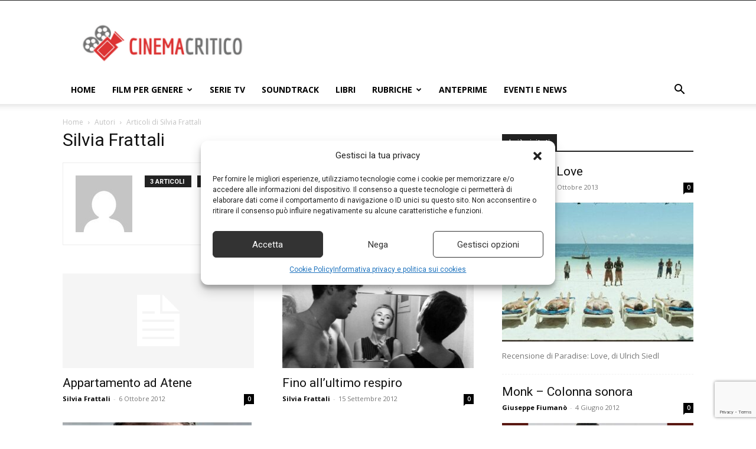

--- FILE ---
content_type: text/html; charset=utf-8
request_url: https://www.google.com/recaptcha/api2/anchor?ar=1&k=6LdsgMQZAAAAAHvNQTCTYz8zlzHEj2WkAjP_cf_Q&co=aHR0cHM6Ly93d3cuY2luZW1hY3JpdGljby5pdDo0NDM.&hl=en&v=PoyoqOPhxBO7pBk68S4YbpHZ&size=invisible&anchor-ms=20000&execute-ms=30000&cb=jb97rrptpxxd
body_size: 48927
content:
<!DOCTYPE HTML><html dir="ltr" lang="en"><head><meta http-equiv="Content-Type" content="text/html; charset=UTF-8">
<meta http-equiv="X-UA-Compatible" content="IE=edge">
<title>reCAPTCHA</title>
<style type="text/css">
/* cyrillic-ext */
@font-face {
  font-family: 'Roboto';
  font-style: normal;
  font-weight: 400;
  font-stretch: 100%;
  src: url(//fonts.gstatic.com/s/roboto/v48/KFO7CnqEu92Fr1ME7kSn66aGLdTylUAMa3GUBHMdazTgWw.woff2) format('woff2');
  unicode-range: U+0460-052F, U+1C80-1C8A, U+20B4, U+2DE0-2DFF, U+A640-A69F, U+FE2E-FE2F;
}
/* cyrillic */
@font-face {
  font-family: 'Roboto';
  font-style: normal;
  font-weight: 400;
  font-stretch: 100%;
  src: url(//fonts.gstatic.com/s/roboto/v48/KFO7CnqEu92Fr1ME7kSn66aGLdTylUAMa3iUBHMdazTgWw.woff2) format('woff2');
  unicode-range: U+0301, U+0400-045F, U+0490-0491, U+04B0-04B1, U+2116;
}
/* greek-ext */
@font-face {
  font-family: 'Roboto';
  font-style: normal;
  font-weight: 400;
  font-stretch: 100%;
  src: url(//fonts.gstatic.com/s/roboto/v48/KFO7CnqEu92Fr1ME7kSn66aGLdTylUAMa3CUBHMdazTgWw.woff2) format('woff2');
  unicode-range: U+1F00-1FFF;
}
/* greek */
@font-face {
  font-family: 'Roboto';
  font-style: normal;
  font-weight: 400;
  font-stretch: 100%;
  src: url(//fonts.gstatic.com/s/roboto/v48/KFO7CnqEu92Fr1ME7kSn66aGLdTylUAMa3-UBHMdazTgWw.woff2) format('woff2');
  unicode-range: U+0370-0377, U+037A-037F, U+0384-038A, U+038C, U+038E-03A1, U+03A3-03FF;
}
/* math */
@font-face {
  font-family: 'Roboto';
  font-style: normal;
  font-weight: 400;
  font-stretch: 100%;
  src: url(//fonts.gstatic.com/s/roboto/v48/KFO7CnqEu92Fr1ME7kSn66aGLdTylUAMawCUBHMdazTgWw.woff2) format('woff2');
  unicode-range: U+0302-0303, U+0305, U+0307-0308, U+0310, U+0312, U+0315, U+031A, U+0326-0327, U+032C, U+032F-0330, U+0332-0333, U+0338, U+033A, U+0346, U+034D, U+0391-03A1, U+03A3-03A9, U+03B1-03C9, U+03D1, U+03D5-03D6, U+03F0-03F1, U+03F4-03F5, U+2016-2017, U+2034-2038, U+203C, U+2040, U+2043, U+2047, U+2050, U+2057, U+205F, U+2070-2071, U+2074-208E, U+2090-209C, U+20D0-20DC, U+20E1, U+20E5-20EF, U+2100-2112, U+2114-2115, U+2117-2121, U+2123-214F, U+2190, U+2192, U+2194-21AE, U+21B0-21E5, U+21F1-21F2, U+21F4-2211, U+2213-2214, U+2216-22FF, U+2308-230B, U+2310, U+2319, U+231C-2321, U+2336-237A, U+237C, U+2395, U+239B-23B7, U+23D0, U+23DC-23E1, U+2474-2475, U+25AF, U+25B3, U+25B7, U+25BD, U+25C1, U+25CA, U+25CC, U+25FB, U+266D-266F, U+27C0-27FF, U+2900-2AFF, U+2B0E-2B11, U+2B30-2B4C, U+2BFE, U+3030, U+FF5B, U+FF5D, U+1D400-1D7FF, U+1EE00-1EEFF;
}
/* symbols */
@font-face {
  font-family: 'Roboto';
  font-style: normal;
  font-weight: 400;
  font-stretch: 100%;
  src: url(//fonts.gstatic.com/s/roboto/v48/KFO7CnqEu92Fr1ME7kSn66aGLdTylUAMaxKUBHMdazTgWw.woff2) format('woff2');
  unicode-range: U+0001-000C, U+000E-001F, U+007F-009F, U+20DD-20E0, U+20E2-20E4, U+2150-218F, U+2190, U+2192, U+2194-2199, U+21AF, U+21E6-21F0, U+21F3, U+2218-2219, U+2299, U+22C4-22C6, U+2300-243F, U+2440-244A, U+2460-24FF, U+25A0-27BF, U+2800-28FF, U+2921-2922, U+2981, U+29BF, U+29EB, U+2B00-2BFF, U+4DC0-4DFF, U+FFF9-FFFB, U+10140-1018E, U+10190-1019C, U+101A0, U+101D0-101FD, U+102E0-102FB, U+10E60-10E7E, U+1D2C0-1D2D3, U+1D2E0-1D37F, U+1F000-1F0FF, U+1F100-1F1AD, U+1F1E6-1F1FF, U+1F30D-1F30F, U+1F315, U+1F31C, U+1F31E, U+1F320-1F32C, U+1F336, U+1F378, U+1F37D, U+1F382, U+1F393-1F39F, U+1F3A7-1F3A8, U+1F3AC-1F3AF, U+1F3C2, U+1F3C4-1F3C6, U+1F3CA-1F3CE, U+1F3D4-1F3E0, U+1F3ED, U+1F3F1-1F3F3, U+1F3F5-1F3F7, U+1F408, U+1F415, U+1F41F, U+1F426, U+1F43F, U+1F441-1F442, U+1F444, U+1F446-1F449, U+1F44C-1F44E, U+1F453, U+1F46A, U+1F47D, U+1F4A3, U+1F4B0, U+1F4B3, U+1F4B9, U+1F4BB, U+1F4BF, U+1F4C8-1F4CB, U+1F4D6, U+1F4DA, U+1F4DF, U+1F4E3-1F4E6, U+1F4EA-1F4ED, U+1F4F7, U+1F4F9-1F4FB, U+1F4FD-1F4FE, U+1F503, U+1F507-1F50B, U+1F50D, U+1F512-1F513, U+1F53E-1F54A, U+1F54F-1F5FA, U+1F610, U+1F650-1F67F, U+1F687, U+1F68D, U+1F691, U+1F694, U+1F698, U+1F6AD, U+1F6B2, U+1F6B9-1F6BA, U+1F6BC, U+1F6C6-1F6CF, U+1F6D3-1F6D7, U+1F6E0-1F6EA, U+1F6F0-1F6F3, U+1F6F7-1F6FC, U+1F700-1F7FF, U+1F800-1F80B, U+1F810-1F847, U+1F850-1F859, U+1F860-1F887, U+1F890-1F8AD, U+1F8B0-1F8BB, U+1F8C0-1F8C1, U+1F900-1F90B, U+1F93B, U+1F946, U+1F984, U+1F996, U+1F9E9, U+1FA00-1FA6F, U+1FA70-1FA7C, U+1FA80-1FA89, U+1FA8F-1FAC6, U+1FACE-1FADC, U+1FADF-1FAE9, U+1FAF0-1FAF8, U+1FB00-1FBFF;
}
/* vietnamese */
@font-face {
  font-family: 'Roboto';
  font-style: normal;
  font-weight: 400;
  font-stretch: 100%;
  src: url(//fonts.gstatic.com/s/roboto/v48/KFO7CnqEu92Fr1ME7kSn66aGLdTylUAMa3OUBHMdazTgWw.woff2) format('woff2');
  unicode-range: U+0102-0103, U+0110-0111, U+0128-0129, U+0168-0169, U+01A0-01A1, U+01AF-01B0, U+0300-0301, U+0303-0304, U+0308-0309, U+0323, U+0329, U+1EA0-1EF9, U+20AB;
}
/* latin-ext */
@font-face {
  font-family: 'Roboto';
  font-style: normal;
  font-weight: 400;
  font-stretch: 100%;
  src: url(//fonts.gstatic.com/s/roboto/v48/KFO7CnqEu92Fr1ME7kSn66aGLdTylUAMa3KUBHMdazTgWw.woff2) format('woff2');
  unicode-range: U+0100-02BA, U+02BD-02C5, U+02C7-02CC, U+02CE-02D7, U+02DD-02FF, U+0304, U+0308, U+0329, U+1D00-1DBF, U+1E00-1E9F, U+1EF2-1EFF, U+2020, U+20A0-20AB, U+20AD-20C0, U+2113, U+2C60-2C7F, U+A720-A7FF;
}
/* latin */
@font-face {
  font-family: 'Roboto';
  font-style: normal;
  font-weight: 400;
  font-stretch: 100%;
  src: url(//fonts.gstatic.com/s/roboto/v48/KFO7CnqEu92Fr1ME7kSn66aGLdTylUAMa3yUBHMdazQ.woff2) format('woff2');
  unicode-range: U+0000-00FF, U+0131, U+0152-0153, U+02BB-02BC, U+02C6, U+02DA, U+02DC, U+0304, U+0308, U+0329, U+2000-206F, U+20AC, U+2122, U+2191, U+2193, U+2212, U+2215, U+FEFF, U+FFFD;
}
/* cyrillic-ext */
@font-face {
  font-family: 'Roboto';
  font-style: normal;
  font-weight: 500;
  font-stretch: 100%;
  src: url(//fonts.gstatic.com/s/roboto/v48/KFO7CnqEu92Fr1ME7kSn66aGLdTylUAMa3GUBHMdazTgWw.woff2) format('woff2');
  unicode-range: U+0460-052F, U+1C80-1C8A, U+20B4, U+2DE0-2DFF, U+A640-A69F, U+FE2E-FE2F;
}
/* cyrillic */
@font-face {
  font-family: 'Roboto';
  font-style: normal;
  font-weight: 500;
  font-stretch: 100%;
  src: url(//fonts.gstatic.com/s/roboto/v48/KFO7CnqEu92Fr1ME7kSn66aGLdTylUAMa3iUBHMdazTgWw.woff2) format('woff2');
  unicode-range: U+0301, U+0400-045F, U+0490-0491, U+04B0-04B1, U+2116;
}
/* greek-ext */
@font-face {
  font-family: 'Roboto';
  font-style: normal;
  font-weight: 500;
  font-stretch: 100%;
  src: url(//fonts.gstatic.com/s/roboto/v48/KFO7CnqEu92Fr1ME7kSn66aGLdTylUAMa3CUBHMdazTgWw.woff2) format('woff2');
  unicode-range: U+1F00-1FFF;
}
/* greek */
@font-face {
  font-family: 'Roboto';
  font-style: normal;
  font-weight: 500;
  font-stretch: 100%;
  src: url(//fonts.gstatic.com/s/roboto/v48/KFO7CnqEu92Fr1ME7kSn66aGLdTylUAMa3-UBHMdazTgWw.woff2) format('woff2');
  unicode-range: U+0370-0377, U+037A-037F, U+0384-038A, U+038C, U+038E-03A1, U+03A3-03FF;
}
/* math */
@font-face {
  font-family: 'Roboto';
  font-style: normal;
  font-weight: 500;
  font-stretch: 100%;
  src: url(//fonts.gstatic.com/s/roboto/v48/KFO7CnqEu92Fr1ME7kSn66aGLdTylUAMawCUBHMdazTgWw.woff2) format('woff2');
  unicode-range: U+0302-0303, U+0305, U+0307-0308, U+0310, U+0312, U+0315, U+031A, U+0326-0327, U+032C, U+032F-0330, U+0332-0333, U+0338, U+033A, U+0346, U+034D, U+0391-03A1, U+03A3-03A9, U+03B1-03C9, U+03D1, U+03D5-03D6, U+03F0-03F1, U+03F4-03F5, U+2016-2017, U+2034-2038, U+203C, U+2040, U+2043, U+2047, U+2050, U+2057, U+205F, U+2070-2071, U+2074-208E, U+2090-209C, U+20D0-20DC, U+20E1, U+20E5-20EF, U+2100-2112, U+2114-2115, U+2117-2121, U+2123-214F, U+2190, U+2192, U+2194-21AE, U+21B0-21E5, U+21F1-21F2, U+21F4-2211, U+2213-2214, U+2216-22FF, U+2308-230B, U+2310, U+2319, U+231C-2321, U+2336-237A, U+237C, U+2395, U+239B-23B7, U+23D0, U+23DC-23E1, U+2474-2475, U+25AF, U+25B3, U+25B7, U+25BD, U+25C1, U+25CA, U+25CC, U+25FB, U+266D-266F, U+27C0-27FF, U+2900-2AFF, U+2B0E-2B11, U+2B30-2B4C, U+2BFE, U+3030, U+FF5B, U+FF5D, U+1D400-1D7FF, U+1EE00-1EEFF;
}
/* symbols */
@font-face {
  font-family: 'Roboto';
  font-style: normal;
  font-weight: 500;
  font-stretch: 100%;
  src: url(//fonts.gstatic.com/s/roboto/v48/KFO7CnqEu92Fr1ME7kSn66aGLdTylUAMaxKUBHMdazTgWw.woff2) format('woff2');
  unicode-range: U+0001-000C, U+000E-001F, U+007F-009F, U+20DD-20E0, U+20E2-20E4, U+2150-218F, U+2190, U+2192, U+2194-2199, U+21AF, U+21E6-21F0, U+21F3, U+2218-2219, U+2299, U+22C4-22C6, U+2300-243F, U+2440-244A, U+2460-24FF, U+25A0-27BF, U+2800-28FF, U+2921-2922, U+2981, U+29BF, U+29EB, U+2B00-2BFF, U+4DC0-4DFF, U+FFF9-FFFB, U+10140-1018E, U+10190-1019C, U+101A0, U+101D0-101FD, U+102E0-102FB, U+10E60-10E7E, U+1D2C0-1D2D3, U+1D2E0-1D37F, U+1F000-1F0FF, U+1F100-1F1AD, U+1F1E6-1F1FF, U+1F30D-1F30F, U+1F315, U+1F31C, U+1F31E, U+1F320-1F32C, U+1F336, U+1F378, U+1F37D, U+1F382, U+1F393-1F39F, U+1F3A7-1F3A8, U+1F3AC-1F3AF, U+1F3C2, U+1F3C4-1F3C6, U+1F3CA-1F3CE, U+1F3D4-1F3E0, U+1F3ED, U+1F3F1-1F3F3, U+1F3F5-1F3F7, U+1F408, U+1F415, U+1F41F, U+1F426, U+1F43F, U+1F441-1F442, U+1F444, U+1F446-1F449, U+1F44C-1F44E, U+1F453, U+1F46A, U+1F47D, U+1F4A3, U+1F4B0, U+1F4B3, U+1F4B9, U+1F4BB, U+1F4BF, U+1F4C8-1F4CB, U+1F4D6, U+1F4DA, U+1F4DF, U+1F4E3-1F4E6, U+1F4EA-1F4ED, U+1F4F7, U+1F4F9-1F4FB, U+1F4FD-1F4FE, U+1F503, U+1F507-1F50B, U+1F50D, U+1F512-1F513, U+1F53E-1F54A, U+1F54F-1F5FA, U+1F610, U+1F650-1F67F, U+1F687, U+1F68D, U+1F691, U+1F694, U+1F698, U+1F6AD, U+1F6B2, U+1F6B9-1F6BA, U+1F6BC, U+1F6C6-1F6CF, U+1F6D3-1F6D7, U+1F6E0-1F6EA, U+1F6F0-1F6F3, U+1F6F7-1F6FC, U+1F700-1F7FF, U+1F800-1F80B, U+1F810-1F847, U+1F850-1F859, U+1F860-1F887, U+1F890-1F8AD, U+1F8B0-1F8BB, U+1F8C0-1F8C1, U+1F900-1F90B, U+1F93B, U+1F946, U+1F984, U+1F996, U+1F9E9, U+1FA00-1FA6F, U+1FA70-1FA7C, U+1FA80-1FA89, U+1FA8F-1FAC6, U+1FACE-1FADC, U+1FADF-1FAE9, U+1FAF0-1FAF8, U+1FB00-1FBFF;
}
/* vietnamese */
@font-face {
  font-family: 'Roboto';
  font-style: normal;
  font-weight: 500;
  font-stretch: 100%;
  src: url(//fonts.gstatic.com/s/roboto/v48/KFO7CnqEu92Fr1ME7kSn66aGLdTylUAMa3OUBHMdazTgWw.woff2) format('woff2');
  unicode-range: U+0102-0103, U+0110-0111, U+0128-0129, U+0168-0169, U+01A0-01A1, U+01AF-01B0, U+0300-0301, U+0303-0304, U+0308-0309, U+0323, U+0329, U+1EA0-1EF9, U+20AB;
}
/* latin-ext */
@font-face {
  font-family: 'Roboto';
  font-style: normal;
  font-weight: 500;
  font-stretch: 100%;
  src: url(//fonts.gstatic.com/s/roboto/v48/KFO7CnqEu92Fr1ME7kSn66aGLdTylUAMa3KUBHMdazTgWw.woff2) format('woff2');
  unicode-range: U+0100-02BA, U+02BD-02C5, U+02C7-02CC, U+02CE-02D7, U+02DD-02FF, U+0304, U+0308, U+0329, U+1D00-1DBF, U+1E00-1E9F, U+1EF2-1EFF, U+2020, U+20A0-20AB, U+20AD-20C0, U+2113, U+2C60-2C7F, U+A720-A7FF;
}
/* latin */
@font-face {
  font-family: 'Roboto';
  font-style: normal;
  font-weight: 500;
  font-stretch: 100%;
  src: url(//fonts.gstatic.com/s/roboto/v48/KFO7CnqEu92Fr1ME7kSn66aGLdTylUAMa3yUBHMdazQ.woff2) format('woff2');
  unicode-range: U+0000-00FF, U+0131, U+0152-0153, U+02BB-02BC, U+02C6, U+02DA, U+02DC, U+0304, U+0308, U+0329, U+2000-206F, U+20AC, U+2122, U+2191, U+2193, U+2212, U+2215, U+FEFF, U+FFFD;
}
/* cyrillic-ext */
@font-face {
  font-family: 'Roboto';
  font-style: normal;
  font-weight: 900;
  font-stretch: 100%;
  src: url(//fonts.gstatic.com/s/roboto/v48/KFO7CnqEu92Fr1ME7kSn66aGLdTylUAMa3GUBHMdazTgWw.woff2) format('woff2');
  unicode-range: U+0460-052F, U+1C80-1C8A, U+20B4, U+2DE0-2DFF, U+A640-A69F, U+FE2E-FE2F;
}
/* cyrillic */
@font-face {
  font-family: 'Roboto';
  font-style: normal;
  font-weight: 900;
  font-stretch: 100%;
  src: url(//fonts.gstatic.com/s/roboto/v48/KFO7CnqEu92Fr1ME7kSn66aGLdTylUAMa3iUBHMdazTgWw.woff2) format('woff2');
  unicode-range: U+0301, U+0400-045F, U+0490-0491, U+04B0-04B1, U+2116;
}
/* greek-ext */
@font-face {
  font-family: 'Roboto';
  font-style: normal;
  font-weight: 900;
  font-stretch: 100%;
  src: url(//fonts.gstatic.com/s/roboto/v48/KFO7CnqEu92Fr1ME7kSn66aGLdTylUAMa3CUBHMdazTgWw.woff2) format('woff2');
  unicode-range: U+1F00-1FFF;
}
/* greek */
@font-face {
  font-family: 'Roboto';
  font-style: normal;
  font-weight: 900;
  font-stretch: 100%;
  src: url(//fonts.gstatic.com/s/roboto/v48/KFO7CnqEu92Fr1ME7kSn66aGLdTylUAMa3-UBHMdazTgWw.woff2) format('woff2');
  unicode-range: U+0370-0377, U+037A-037F, U+0384-038A, U+038C, U+038E-03A1, U+03A3-03FF;
}
/* math */
@font-face {
  font-family: 'Roboto';
  font-style: normal;
  font-weight: 900;
  font-stretch: 100%;
  src: url(//fonts.gstatic.com/s/roboto/v48/KFO7CnqEu92Fr1ME7kSn66aGLdTylUAMawCUBHMdazTgWw.woff2) format('woff2');
  unicode-range: U+0302-0303, U+0305, U+0307-0308, U+0310, U+0312, U+0315, U+031A, U+0326-0327, U+032C, U+032F-0330, U+0332-0333, U+0338, U+033A, U+0346, U+034D, U+0391-03A1, U+03A3-03A9, U+03B1-03C9, U+03D1, U+03D5-03D6, U+03F0-03F1, U+03F4-03F5, U+2016-2017, U+2034-2038, U+203C, U+2040, U+2043, U+2047, U+2050, U+2057, U+205F, U+2070-2071, U+2074-208E, U+2090-209C, U+20D0-20DC, U+20E1, U+20E5-20EF, U+2100-2112, U+2114-2115, U+2117-2121, U+2123-214F, U+2190, U+2192, U+2194-21AE, U+21B0-21E5, U+21F1-21F2, U+21F4-2211, U+2213-2214, U+2216-22FF, U+2308-230B, U+2310, U+2319, U+231C-2321, U+2336-237A, U+237C, U+2395, U+239B-23B7, U+23D0, U+23DC-23E1, U+2474-2475, U+25AF, U+25B3, U+25B7, U+25BD, U+25C1, U+25CA, U+25CC, U+25FB, U+266D-266F, U+27C0-27FF, U+2900-2AFF, U+2B0E-2B11, U+2B30-2B4C, U+2BFE, U+3030, U+FF5B, U+FF5D, U+1D400-1D7FF, U+1EE00-1EEFF;
}
/* symbols */
@font-face {
  font-family: 'Roboto';
  font-style: normal;
  font-weight: 900;
  font-stretch: 100%;
  src: url(//fonts.gstatic.com/s/roboto/v48/KFO7CnqEu92Fr1ME7kSn66aGLdTylUAMaxKUBHMdazTgWw.woff2) format('woff2');
  unicode-range: U+0001-000C, U+000E-001F, U+007F-009F, U+20DD-20E0, U+20E2-20E4, U+2150-218F, U+2190, U+2192, U+2194-2199, U+21AF, U+21E6-21F0, U+21F3, U+2218-2219, U+2299, U+22C4-22C6, U+2300-243F, U+2440-244A, U+2460-24FF, U+25A0-27BF, U+2800-28FF, U+2921-2922, U+2981, U+29BF, U+29EB, U+2B00-2BFF, U+4DC0-4DFF, U+FFF9-FFFB, U+10140-1018E, U+10190-1019C, U+101A0, U+101D0-101FD, U+102E0-102FB, U+10E60-10E7E, U+1D2C0-1D2D3, U+1D2E0-1D37F, U+1F000-1F0FF, U+1F100-1F1AD, U+1F1E6-1F1FF, U+1F30D-1F30F, U+1F315, U+1F31C, U+1F31E, U+1F320-1F32C, U+1F336, U+1F378, U+1F37D, U+1F382, U+1F393-1F39F, U+1F3A7-1F3A8, U+1F3AC-1F3AF, U+1F3C2, U+1F3C4-1F3C6, U+1F3CA-1F3CE, U+1F3D4-1F3E0, U+1F3ED, U+1F3F1-1F3F3, U+1F3F5-1F3F7, U+1F408, U+1F415, U+1F41F, U+1F426, U+1F43F, U+1F441-1F442, U+1F444, U+1F446-1F449, U+1F44C-1F44E, U+1F453, U+1F46A, U+1F47D, U+1F4A3, U+1F4B0, U+1F4B3, U+1F4B9, U+1F4BB, U+1F4BF, U+1F4C8-1F4CB, U+1F4D6, U+1F4DA, U+1F4DF, U+1F4E3-1F4E6, U+1F4EA-1F4ED, U+1F4F7, U+1F4F9-1F4FB, U+1F4FD-1F4FE, U+1F503, U+1F507-1F50B, U+1F50D, U+1F512-1F513, U+1F53E-1F54A, U+1F54F-1F5FA, U+1F610, U+1F650-1F67F, U+1F687, U+1F68D, U+1F691, U+1F694, U+1F698, U+1F6AD, U+1F6B2, U+1F6B9-1F6BA, U+1F6BC, U+1F6C6-1F6CF, U+1F6D3-1F6D7, U+1F6E0-1F6EA, U+1F6F0-1F6F3, U+1F6F7-1F6FC, U+1F700-1F7FF, U+1F800-1F80B, U+1F810-1F847, U+1F850-1F859, U+1F860-1F887, U+1F890-1F8AD, U+1F8B0-1F8BB, U+1F8C0-1F8C1, U+1F900-1F90B, U+1F93B, U+1F946, U+1F984, U+1F996, U+1F9E9, U+1FA00-1FA6F, U+1FA70-1FA7C, U+1FA80-1FA89, U+1FA8F-1FAC6, U+1FACE-1FADC, U+1FADF-1FAE9, U+1FAF0-1FAF8, U+1FB00-1FBFF;
}
/* vietnamese */
@font-face {
  font-family: 'Roboto';
  font-style: normal;
  font-weight: 900;
  font-stretch: 100%;
  src: url(//fonts.gstatic.com/s/roboto/v48/KFO7CnqEu92Fr1ME7kSn66aGLdTylUAMa3OUBHMdazTgWw.woff2) format('woff2');
  unicode-range: U+0102-0103, U+0110-0111, U+0128-0129, U+0168-0169, U+01A0-01A1, U+01AF-01B0, U+0300-0301, U+0303-0304, U+0308-0309, U+0323, U+0329, U+1EA0-1EF9, U+20AB;
}
/* latin-ext */
@font-face {
  font-family: 'Roboto';
  font-style: normal;
  font-weight: 900;
  font-stretch: 100%;
  src: url(//fonts.gstatic.com/s/roboto/v48/KFO7CnqEu92Fr1ME7kSn66aGLdTylUAMa3KUBHMdazTgWw.woff2) format('woff2');
  unicode-range: U+0100-02BA, U+02BD-02C5, U+02C7-02CC, U+02CE-02D7, U+02DD-02FF, U+0304, U+0308, U+0329, U+1D00-1DBF, U+1E00-1E9F, U+1EF2-1EFF, U+2020, U+20A0-20AB, U+20AD-20C0, U+2113, U+2C60-2C7F, U+A720-A7FF;
}
/* latin */
@font-face {
  font-family: 'Roboto';
  font-style: normal;
  font-weight: 900;
  font-stretch: 100%;
  src: url(//fonts.gstatic.com/s/roboto/v48/KFO7CnqEu92Fr1ME7kSn66aGLdTylUAMa3yUBHMdazQ.woff2) format('woff2');
  unicode-range: U+0000-00FF, U+0131, U+0152-0153, U+02BB-02BC, U+02C6, U+02DA, U+02DC, U+0304, U+0308, U+0329, U+2000-206F, U+20AC, U+2122, U+2191, U+2193, U+2212, U+2215, U+FEFF, U+FFFD;
}

</style>
<link rel="stylesheet" type="text/css" href="https://www.gstatic.com/recaptcha/releases/PoyoqOPhxBO7pBk68S4YbpHZ/styles__ltr.css">
<script nonce="jDQxlgJ4gJGwGVRa_dpnwg" type="text/javascript">window['__recaptcha_api'] = 'https://www.google.com/recaptcha/api2/';</script>
<script type="text/javascript" src="https://www.gstatic.com/recaptcha/releases/PoyoqOPhxBO7pBk68S4YbpHZ/recaptcha__en.js" nonce="jDQxlgJ4gJGwGVRa_dpnwg">
      
    </script></head>
<body><div id="rc-anchor-alert" class="rc-anchor-alert"></div>
<input type="hidden" id="recaptcha-token" value="[base64]">
<script type="text/javascript" nonce="jDQxlgJ4gJGwGVRa_dpnwg">
      recaptcha.anchor.Main.init("[\x22ainput\x22,[\x22bgdata\x22,\x22\x22,\[base64]/[base64]/[base64]/bmV3IHJbeF0oY1swXSk6RT09Mj9uZXcgclt4XShjWzBdLGNbMV0pOkU9PTM/bmV3IHJbeF0oY1swXSxjWzFdLGNbMl0pOkU9PTQ/[base64]/[base64]/[base64]/[base64]/[base64]/[base64]/[base64]/[base64]\x22,\[base64]\x22,\x22bkpRw7bDrsKkb0EnW8OZwqYRw4oFw4QwOC5FYDMQAcK0esOXwrrDr8K5wo/Cu1vDgcOHFcKtO8KhEcKTw4zDmcKcw4TCvy7CmR41JV9RVE/DlMO5QcOjIsKFNMKgwoMeIHxSdHnCmw/Cl35MwozDoER+dMKCwq/Dl8KiwqB/w4VnwqLDv8KLwrTCosONL8Kdw6nDgMOKwr48UijCnsKgw5nCv8OSDkzDqcOTwr/DnsKQLSjDowIswpJrIsKswrPDjzxLw50zRsOsSmo6TEZmwpTDlH8HE8OHW8KNOGAEeXpFPsOsw7DCjMKcccKWKSFRH3HChwgIfBTCvcKDwoHCnmzDqHHDi8OEwqTCpQLDlQLCrsOuL8KqMMKNwqzCt8OqAMK6esOQw6DCjTPCj2TCj0c4w6/CucOwIS9xwrLDgBVZw782w418wrl8BUsvwqc1w6l3XS9yaUfDs0DDm8OCTRN1wqsNeBfCsk8CRMKrJMOSw6rCqCTClMKswqLCpMOHYsOofjvCgidaw6PDnEHDtsOgw58ZwrTDu8KjMifDiwo6wrbDlT5ocznDssOqwrYCw53DlBF6PMKXw65SwqvDmMKEw4/Dq3Evw6PCs8Kwwp91wqRSJcOOw6/Cp8KYFsONGsKKwprCvcK2w4tzw4TCncKhw6tsdcKUZ8OhJcOnw47Cn07CrsOrNCzDmFHCqlwbwoLCjMKkAsO5wpUzwrkOIlYuwoAFBcKUw7QNNUs5woEgwofDnVjCn8KsBHwSw6nCuSpmK8Ouwr/DusOiwrrCpHDDpsKfXDh4wqfDjWBELMOqwopPwovCo8O8w5tYw5dhwqHCv1RDUx/[base64]/EcOiw57Cgw/[base64]/[base64]/w7PCvF0cTGh0AU/DvW3CjgMCX2gUw7PDp3PCjBp5V1oSWHIkMMKiw5YSYxbCocKUw6s2wrY+bMO3VsKGPCRlOsK9wrpSwpt6w4/Co8OqGcOFN3jDr8OoHcKJwonCm2t8w7DDiWDCn2bCl8Oew63DtcOTwq05w7MbKg4Bwpc6egZvwo/[base64]/[base64]/ClMK2wrgfSsOfwqJmCWLDph0uecKbw5gbw5/[base64]/dcKRwpXDmhbCjsOzMsODSUvCo0pdKcOLwpsHw4PDmsOICU1YNlIcw6djwrAVTMKRw6s9w5bDr2dGwq/CqH1cwozCuDdSYsOZw5jDuMOwwr3Dsi97PWbCv8OFXipfXMK5AyrDiCnCkMOjKVjChw5CPF7DgGfCjcOXwpjCgMOmEEjDjXotw5bCpgcYwonDo8K8w7NRwrPDmw5YXxLCsMO4w7UoMMOqwoTDu37DmsOyXUvCr2pJwoXCgcK/w6ENw4gfLcK9B2F1C8Kgw7gJO8OgF8Ofw7vDscK0w4LDkhcVPsKpdMOmAxrComBtwqsiwqA+asONwpbCqQLCkUJ6EcKnTsKvwoBLGXVELHoxCMK+w5zCqwnDscKGwqvCrhYADzM5YBZdwqIdwpzDgHdowqrDpBbCsxXCucO2BMOdNsOTw713ax/CmsKfD33Cg8OtwrfDqk3Dt1sPw7PCu3YIw4XDqjDChcKVw7x8w43CkcO7w5dpwoESwocIw7YrB8OtE8O+FF/Do8KkHUENWcKJw4kvw4XDp07CnDVGw6nCgMO3wphtE8K/LnrDsMKtFsOSRh7CqVvDuMKmUiFqWDfDkcOBXGrCnMOcwqzDoQ3CpUbDjcKdwrVlJR4QFsOpWn5zw4cuw5BXdMKrwqJbdkHCgMOuw7/[base64]/DgndkR3xiVFfClgnDvXTDosOCfiY5acKbwo/DnFHDijnDnMKVwrzCn8KfwohXw71dLVfCp37CjzzDjwjDoiHCo8O7O8KaecOKw4fDsFk2EWbCncO6w6NVw4d1IgrCvR9iCFN1wpx6Pw4Yw40sw4TCk8ORw41AP8KQwqFQUGdNVQnDqsKgMMOef8OGcDp1wohyM8OXZkdEwoA8wpYbw7bDg8OjwoJoQA/Du8Kow6jDnB94P1FDY8KlMnjDmsOdwrh1RMKkQ0YJLMOzasOqwqN7X2podsKLc1jDilnCo8Obw6zDisOiRMOsw4U9wr3Di8OIRzHCi8O1KMKjYGVUR8O+VVzClztDw6/DpwLCiXTCiBrChwvDkhhNwrjDrhnCicOhZCJMMcOKwoMYw7M/wpvCkwArw6s5cMO7VSrDqsKTNsO9X3DCqD/[base64]/CrUtwcsO+LlA3wq5mw7ARwoNZw65ONsONLsO8CcOAb8OSbcOGw6PDpxDDomzDkMOawrfDo8KNLFTDmkBfwpzCnsOuw6rCusKNPWY0wr5Gw6nDg2t9XMOjw6TChjktwr5qw4sfTcOxwoXDolAWV3tOM8KFOMO5wqo/QMObW3fDhMOUOcOIGsOHwpwkd8OMeMKAw69PcDzCrRHDnh1Dw4RiXXfDpsK5YcK8wr05TcOBccK5L2jCi8OkYsKyw5fCnsKIE1hRwptTwq7DjWhGwpzDghsXwrPCj8K7JV13IHkgTsOoVkvCsARrcj52XRDCjC7CucOLQWE7w6IzAMOrP8KTAsOZw5Nrw6LDhkd/[base64]/dzLClMOUS8KIwp/Cu8KmYlLDlsO8M07ChsO8wrPCoMKzw7URd8Kow7UtOF3DmjLCkUzDucONRsKBfMOld1cEwqPCkgcuwr3CpAAOQ8OWw5EaPFQSwqHDg8OiCMKUKBY3dHnDpMKKw45Gw5jCmjXDkUjCiFjCpX5Rw7/Dt8Kqw6pxKcKow4nDmsOGw5luAMKDwovCscKSdsOgXcO+w6N/[base64]/PsOyVcKDFMO9w78lFMKAwrg0a8KcYcKcV2AOw7XCscK7VsOzfT8/ZMKzYcKuwonDoCEMWVV3w5N0w5TDksKaw5oPNMOoIsOIw7IPw5bCusOowrlfdMOOecOAAkHCpcKJw6oiw5xWGEp/aMKcwqAaw552wpE3M8OywpEwwokYAcORH8K0w7g8wrbDtW3Cr8K2wo7DmcOkI0kdUcOeNAfCq8K1w70zwoPCpMKwNMKRwq3DqcOFwoUeGcK8w7YSbwXDuw88fcK7w7XDg8Oqw7A2Xk/DlCXDisOFVFHDjRUqRMKLB0bDgMOADcOqH8Oow7VeFMObw6TCi8O3wrLDhy5kDgfDqAQKw4Nyw5sbHMOgwrzCtMKzw5wVw6LCgAwlw6rCgsKJwrTDmSopwrFdw511JsK/w5XCmQvClHvCp8O5XcKIw6DDvcKvBsOTwobCrcOew4IQw5FTZGfDkcKfNA0twqvCmcOMw5rCtsO3wpwKwrbDucOTw6dVw7rCuMOpwr/CrsOsa0gORzbDg8KzHcKQSSXDlgVxFEfCsUFOw5LCtSPCocOowpphwog/fUpHWcKgwpQBJltywozCgzcDw77Ch8OMMBlXwr19w7nDqcORXMOAw53DmiUpw6nDmsOlKlPCi8KQw4bCgzEND1Jzw7hZD8KLcxvCpHvDtcKoAMOZG8OIwr7ClhbDrMOlN8KQwrXDhsOFfcKew5F9w63DuQtYQcKewqtIOCPCknjCi8KowrDDucK/w5BmwqHCuX1LOcOiw5BmwqJvw5JUw63CvcK3G8KQwr3Di8K5T3gYfQrDsWhyDcKAwokqcC85IkDCrnPCr8KMw5oObMKCwrA8acOkw5TDr8KPRsOuwpw1wpp8wpjCs1fDmyvCicKpLsK8dsK7w5fDhGRQTXA8woXDnMKAXMOKwqQjM8OmcB3CmcK9w4HChx/CusKzw6jCn8OLNMO0cSJ2R8K/RigHwqoPw4TDrSoOwr0Tw6tAYn7DkMOzw5tOTcOSwovDoRkIQcOPw6DDnSTDkSM0w6UYwpETF8KWU30QwobDq8OQMSZTw6k/w7XDryhZw7LCvwxGXCTCnQs1XsKZw5rDgEFHBMOyK1E4PsO3M0Eiw4fCicKlDGPCmMKEw5TDt1NUwrDDgcKww7QZw7DCpMKAJ8OCTSsvwpDDqCnDimNpwrTDihI/wqTCpsOCKmcEEcK3Pi9mX07DiMKZJ8KKwr3DiMORZHMew5x6JsKDC8ONMsKRWsK9LcOGworDjsOyNCHCkhsow63CjcKAU8Oaw5s2w4jCv8OJHmAyEcKTw5vCtsO/djY1FMORwrV8wpjDnXzCncOqwoF2ecKmZsO2TcKNwp7CvMKqZEhQw5duw4sAwoHCiHnCn8KLG8Oew6XDihQWwqxhw59uwpJfwo/Do1zDvXLCrHtXwr/CmsOIwonCikvCqcO4w5nDrFLCkgXDpyTDiMO1QkjDmD/[base64]/ClSZ/[base64]/[base64]/[base64]/[base64]/H8KiIsOuUMO1JMOlZk/DlsKAJcOWw7HDnMKiJsKHw6NONS7CmEvCi3vCocOMw4MNHH/Ctx/CuXNuwrxaw61dw4dTQE9Sw7MdJcOJw4tzw7RvW3HCisOawrXDo8OWwr86QwnDljQUR8OoXsO/w70TwrLDv8OwHcOkw6LCsFbDvAnCom7CpwzCqsOREXHDn0lvGELDhcK2wo7DlcKowpLCncOcwp/[base64]/[base64]/[base64]/CuTjCjQ9fVn/[base64]/P2bCqsKpbcKQbj3DoxwDwo/Dkx3CswJiw4rDlsKoLsKwWSXCn8Oyw5ZBEsOkwrLDkD4Sw7RFF8OIZMOTw5LDo8OcOMKowphzIMOlGMKaNlYsw5XCvzXDiCvDkCrCq3rCuAxIUkkad2N0wqrDosO/wq9XRMK9McKTw4jCglDDu8KDwrMzIsK+Z1duw4clw54FNcOzPHc9w640DsKYYcOCeArCql94d8OPI1fDmTBiBcOIdsOlwrxnOMOcfsOXQMOGw4EzfUo+Rj/CpmTCty/[base64]/FcOnYsKnw7fDijbDiTrCnmZtTiLDhcOTw6rDlmvDrsKKwpVMw5DDihEEw5HCpys3UsKzYV7CpkTDtwXDtDzCmcKGw6ohX8KJQcO+D8KJGcOcwqPCrsKRw41Iw7B3w4B6dlLDnmDDusK/ZMO7w6klwqfDvnbDrsKeGVI2NMKVLsKyJWTCi8OALCMeOsOhwphbK0/Chn0RwoMWU8KYO2gLw7fDlnfDpsKkwpgsM8O1wqjCtF1Sw4N0csOYB1jCsGfDgnkldAPCksO4w5nDjRgsR2E2GcKCwrgnwpsfw6LDjkkeIB3CohXDtsK2bzPDscOxwpoaw5IDwqoRwodmTsOBN3V3SMK/[base64]/wpxPwpUKA8K1O8KGSThdwpDCosOlw5TCsQvDlBEuwpzCi0cRHMOhKlEdw6oHwqF3Ei/Dp2l5w6tdwqHDlsKywpbCg0d3GsKow63CgMK/F8OsFcOfw60KwprCk8OSX8OnSMODT8K0XxDCtT9Kw5nDoMKCw6DDn37CocKjw75yBFnCv3hyw69lRUbChyXDocKiVFhSbMKJMsOawqzDpU53w4/CnCvCowHDt8OawqsAWnXCkMKUQz5ywoI5wo8sw53ClMKZci49wqDDpMKYw6AdU17CgMOqw5rCvRlFw7PDo8KIJiJDc8OIPMOPw6XCiGzDrcOSwobDt8OrGMO3TcKeP8OQw5nChWDDiElQwrLCgkVAIxx8wpAKbWEJw7bCim7DlcK/[base64]/DlMKKwrNmacKEwrDDmsO3PX8/[base64]/DsxTCh3fClMONwptZwrpJw4oKwoldw4DDnTlpU8KUQsKyw6nCoDssw707wqh4ccOJw67DjQHClcKQR8OlbcKywrPDqnvDllJMwr7CksO1w4khwroxw5XChsO+MyXDghAOQkrCh2jCmwLCs25qCirDq8KYNlZmwpPCgEPDqsOiW8KOFWVXUsOCScK2wo/CoVfCqcKDF8Otw5PCm8KXw7VsJF/DvsKtw64MwprCg8O7OcK9X8Ksw4nDi8OewpsaXsOOWMOGW8Oqwp1BwoMnHxtjWy3DlMKlDWzCvcO6wo07w4fDvMOecT/DqGt7wpbCqCAAb1UBNsO4YsOfEzVJw47Dq3oTw43Cjjd9C8KTdS7DicOkwpU+w5p+wr8Qw4DCmsKvwpjDoxXCvk1ew79vbMOCanbCucOBH8O3ASbDsgM6w5XCnWLCi8Obw4/[base64]/Djh9lw5dNw7A9wrbCrnLDusOcLz/DjsO0wq9DFsKQwqnDvWDCo8KTwrxXw4FyQ8K8DcKEO8KxR8KJBMOXXGPCmHHCicOQw4/DphDCqxYbw7gJaEXDk8Kzwq3DucO6bBbDoj3DjcO1w77Dk1Y0Q8KcwpsKwoLCmx/DgMKzwossw7UvLG/DjgMCdi3DnMOwScO8P8Ktwr3DsTgFVcO3wpoDwr/Cvn4VV8OXwokiwqrDs8Kywqxcwq1cFxRNw5luI1HCucKlwo5Ow5rCvxsOwowxdRNyB17Cm0BAwpbDq8KIb8KhOsKifAHCv8Knw4fDqcK+w6hgwpxcewTChD/DgTkkwpHDs083KS7DlXh5FTsQw5HDtcKbwqtzw4zCpcOrD8OCOsKdJsKSM0VIwpzDgDXChRrDpQfCrmPCoMK8OcKSAnAzXm5MNMKGw7BBw4g4UsKmwqrDvl0jAjMpw77ClQYjURnChgN/[base64]/AMOIBkdTMcKRasKzPE5Pw6PDocK1wrZ3IHPCpDjCuGvDlmRDVDXCvT7CgsKcP8OBwqERYRoxw7QYFibDlyFXLy02ez1jWFhIwpt1wpVzw4QmL8KAJsOWdEvCmgZ7CQrCjMKrwo3DscOAw65ySMKpRh/CrWrDswp9wqhXU8OYVS8ow5wBwpnDqsOQwq14V38ew7M3En7DssK8ezU8enFpVFRNRTRRwpFYwo/CiiJjw4AAw68kwrEnw7A6wp4fwq1wwoDDtU7CokRDw7TClWtzISYadFo1wrpJEUFQCHXCs8KKw7rDtWLCk2nDpG7DlCUyDiJ5IMKUw4DCsRNBYMO3w6ZbwqfCv8Osw7hcw6NMMMO6fMKeBgHCrsKew6pWKMKFw59hw4HCrSnDqcOUKhbCtFJyYw/CucK+bMKswpsOw7/DjsO7w6HCp8KuAcOhwqBTw4jClhzCh8Oqwo/DuMK0wqxdwqJ+QVFiwq4NCsOpC8Ozwo8qw5fCmcO2w6g5DRfCh8OQwo/CiC7Dt8OjM8OKw6/CicOSw4vDh8Klw57DsTVfA2ImRcOTYjHCoATCiFsycHUTcsOCw7HDvsK5VcKww5ctI8K2HMKFwpwGwo8TSMKcw5xKwqbCgVogfVgZwqPCnSnDvcKMGSvCu8Kywp0dwo/CpSPDjQQzw6ImCsK9wpYKwr8Yf0XCvsKuw48pwpTCoiPDlCl0PmfCtcO/bSVxwqUswrIpSmXDiALDr8KUw6Asw5XDrWkVw5ACwrNuOWHCmMKswo4kwoM+w45+w4xIw55CwqwAcCNkwoTCgSHDpMKFwoTDhkUgEcKGw7jDg8KmG1IRVxzCo8KEQgfDtcOqPcO4wq3DugRoNMOmw6QFWsK7woVXX8OQVcKXXzB7wq/[base64]/[base64]/wobDn8KOwq3Cq8K0w6HDlVbCmsK8JWvCu8OWDcKHwoxhP8OQb8K2w60nw6s5AUTDlSzDpG4gKcKjC3vCmjTDnncYUyBxwqchw5NXwpE/w77Dv2bCksK5wrkLRsKTfmDCtktUwoPDpMOBA1YOasKhH8OkHDPDssKtFHF3w7U8ZcKxNMKvZ01lKMO5w5DDj3VrwqkNwqTCiz3CnSPCjBgmdG/DocOuw6XCrsKYRhjCjcKrUDIqO1ouw4/[base64]/DqRDCscOHwpkbw5fCk8OyCVbDkS3DrkHDjMOtwpPDjB/DrXEqw60jZsOQcMO4wqLDmTHDpBLDjRfDjR1bH0ARwpkmwoHClSsbbMOLA8O/w6VDZzUmwrwxeGXDiQHDs8OZw4LDrcKwwq4ywqNfw7hzVMOpwoYnwqzDssKowoQzw7TCocKqQ8O5ccO4BsOBHAwPwrAzw7p/PMO/woQWXwXDmcKaMMKLRBvChMOgw4zDgyDCvcOpw6cTwo1kwpcow4DCpCQ6IcKhL2F7J8O6w5YpPRAYw4DDmU7CqxN3w5DDolDDi3LCsGhhw5wgw7/DjnsFdTzDqjXDgsKvwq5JwqByHcOpwpfDkXHCu8OAwqF0w5fDkcOVw5jCryPCtMKJw5kZR8OAMzXCocOnw7F/SklFw4YJY8OewpnCqlrDi8OJw4HCshHCo8OSXXnDg0zCtBXCmxUxPsK2QcKXXcKQX8Kdw583fMKyXxJow5sKYMKlwoHDtEpeQGQifGM+w5vDnMKow7wwcMO6MA02aTdWR8KZO31dLgJjCitSwo0rbsO5w7EewpbCu8OMwoB/azoWP8KNw4Mmwp3DisOve8OQaMOXw7PClMK/D1YiwpnCmcKqB8K5Z8OgwpHCn8Odw6MwRSgOUsKoBh1SDEpww6bCs8K7fXZFSDlrH8KmwrRsw69lw4I8w7h8w7XCu0IcM8Onw5wZcsO5wp3DqiYVw6PClCrCj8KKNGbDtsO2Fi8Ow5Uowo13w4tABMOqVMORHnXCv8OPEMKWeQwVS8OrwrM/wphbMcORaHoswqvCmmIxW8K9B33Dr2bDs8Krw7bClUdjY8KmLsK/ACvDnMOVPwjCgsOHd0DDkcKMA0XDqMKdKSfClQ7DvyrCpQrDnVvDhxMKwoLCkMOPSMKhw7obwpZNwp/CusKTNXVXaw9EwobDhsKmw7YEwpXDpm7DgwQvLRnCtMKFb0PCpcOXIR/[base64]/DvsKOY8KVwqNPa8KDUH7DgVPCjsOlwqTCt8KFwpMlCsKtV8K6wq7DtMOGw4xlw7vDjAbCrcKuwochUTljGBdNwq/CpMKFL8OmZsKpJjbChH/DtMKUw51Wwp4ePsKvTEpBwrrCgsO0WS4ZQSPCksKOTHrDnkZqYsOnF8KAfwsGwqDDpMOpwozDiR8pW8O4w7LCoMKTw4APw5FIw5dxwqbDhcO/WcOgZMOKw74OwqMfAsKyL3MQw4vCnRE1w5LCjxI3wp/DhFbCnn00w5rCoMO4wqV1HSvDt8OAwospD8O1Y8K4w5A/M8OnCGggLS/CucKTQsO8YMO5My1oUcO9AMKseVZAEAzDtsO2w7hEW8OLYkQQDk4lw6TDvcOhdDzDvQjDtCHDhgDCvMKpwqwYBsO/[base64]/w7PDv1nDlQfCrGg+IcK4wqB0V8O1wqpzwqjDrk/Dp0A6wo/[base64]/w5scMcKpwrFmFMKew6XCgh/CusKLwqbDhVtxw6zCmkbDqzLDmcOxdCbDqWNhw6/CmSgzw4DDucKfw4vDozbCusO4w5hYwpbDq1nCrcO/[base64]/wq/CjmbClcOmw4vCrsK4w6hUNDLDg8OKw5XDj8ObBD8hGCrDs8Otw5IGX8OkYMOYw5hqeMK+w5llw4XCrsOTw6/[base64]/DqwLDgMKdFz8vw4jDh8KRfDvDt8K6bsKrw6Q+LsORw48NZkYgBRcCw5LCisOzVcO6w7HDj8OPIsOfw4IScMO7NHDCi1nDnFPDmsKewrLCjioKwqtGSsKaF8KmS8KQAsOnABDDncOfwpkaMxPDo1tHw7PCgHZQw7dGVVh/w7Npw7l/w6vCgsKgX8KvcgoYwqlmTcKUwqjCoMONUz7CqlMYw5kXw6HDt8KcPEjDkcK/aFTDrMO1wpnCjMK7wqPDrsKTdsKXClnDt8OOFsKtwrVlGiHDtsK3wqUReMKsw5nChjMhf8ONScKWwr7CqsKTMSHCpsK1B8O6w6jDkQnDgQrDssORMyEWwr3Dk8OsZyYMw5phwrN2KsOLwrwWMcKswpvCqRfCuAgxMcKbw6/Ciw9Hw77Chg9lw4lHw4gJw6wtBHfDvTzCmW7DtcOHf8O3O8Kww6/[base64]/[base64]/DgMO+woUqwobCgMKOwofChlMjw546w7nCjW7DuXhmRhYfS8OMw73CisO1IcKKOcOUWsOaMTpeXDJRLcKLw7l1ci7DhMKgwobChCY8w6XDtQxrF8KjQHDDusKfw4HCo8OHWRtlGsKNdlvCvAwywp7Ct8KmA8Orw7/DqS7CuxTDn0nDkz3CtcOhw7XDlsKuw5grwpbDuEnDlcKaPho1w5MewpbCuMOAw73Ch8O6wqlowp/DmMKNAmDCm2PCu31/[base64]/ChzgmJsOxOg4ew6bCkcO+UxnDisKew4JiQS3DssOuwqDDqMOnwoB8IlLCjSvCgcK2IBFKFMKZN8K0w4vCpMKcP1Q/[base64]/[base64]/acOCwqrDnhdfMcOUwpLDu31Swr1ODMOAQmzCi3LCk8O/[base64]/ClMO4Hwsbw4ZffFdzwrDCicOSw4bDlcOuXi1vw6UXwpEbw5TCgHIzwo1dwqHCnsO6GcKZw4rCuwXCkcKBBUAAfsKtw4DColsZYH3Dt3/DqzxDwpfDm8ODexPDvzodDMOpw7/DsU7DgMKBwr1owol+BR0FJHhYw7TCgMKKwrNBB23DrwPCjcOXw63DkyvDk8O4OnzDkMK5I8KjVMK3wqLCvhXCvsKNw5rCqgfDi8O0w53DncOxw49gwq4DZcO1TwvCgcKiwp7CkD/CtcOGw6DDpxESIsK8w4vDkAnDtXnCgMKuSW/Drx/DlMO5QnTClHg1XsOcwqzDiw0XXCHCt8OOw5QZV3Ecw57DiBfDoGldNVVKw6HCqQk9Y3xtNg/CoXBxw4PDrnDCojLDkcKYwrfDjjEewq1XSsOTw6PDv8KQwqPDpEBPw5lUw4rDmMK6EWkjwqDCr8O6wo/CvwrClcO8JRMjwrh9VCctw6vDulUkw5BQw7wUesKILnhmw6hHIMO/w7oRD8Kcwp3DvMKGwoEXw5zCicOSRcKew5zCocOhIcOQasKrw4VSwrvDrzhjOX/CpisXNTTDlcK/wpLDtsO1wqzCgsOEw4DCh1Buw5/[base64]/wrQwwoXCkX5YbsOlw5bCocOJw57Ct8KtwoHDtSUawo/CjcO/w5AlO8KFwqoiw7PDqFTDhMOgwqLCqyQqw6kfwo/ChCLCjsKjwrhAcMOTwr3DmMOfKFzCkTQcwq/CkDIFK8OxwpUfXkDDi8KeUFbCtcO5dsKmFMOGB8KUDFzCmsOPwqTCucKlw5rCnQ5NwrBCw5RTwr0SUMOqwpcCJyPCpMOGeCfCik0gKS4VYCrCrcKlw6rCu8OSwrXCi0jDtU9iMx/DmWMxPcKKw4bClsOlwq7DpsOuJcO8RzTDtcOhw4tDw6pPCcOZesONTsK5wpMBAQIOesOdBsOMwrjDgDZpJnfDoMKZOwYyfMKvccO+NwdKHcOZwo95w5JiKGHCmW0WwpTDugJ0ZBZpwrPDkMKpwrEqEEzDisOxwrIZdipZw6kqw4tpA8KzNyLCg8O5wp/CkhsPIMOQw6kIwo4eKsKZBsO0woxKKGUxTcK0wrjCnArDmVEcwoEQwo3Cv8Kiw6o9GW/ClDZ6w7Zaw6rDqMKiOBsTwpHCljApIAFXw5HDosK7NMOXw4DDjsK3wrXDk8Kyw7krw59xbgdpSsKtwpXDuxNuwpzDjMKoPsOFw4TDpMOTwpfDsMOcw6DDmsOwwqDDkh7DqCnCncKqwq1Bf8OYwpIjGnjDsyhYMzLDu8OdSsOKSsOHw5/[base64]/KgrCgULDjkrCgsO3R0xNw5jCrsOqCEDDrlsAw6rCrcKlw6bDig0ewqRnA2/CpsOHwrxcwqF6wqk6wqnCmi7Do8OVSznDn24tNzHDisOVw5fCrcKwU397w7LDvcOrw6dIw7U/wpdxNhvDhkvDlMKowoTDkMOaw5hpw6/CgEHCvlNcwqTCqcOSUVpiw58Yw6vCnXoALMODUcOHSMOCT8OIwpHDsX3DpMOXw73Crnc0asO8P8OFQTDDp0NxPMK1d8K8wrvDrWEIQRzDtMKwwqvCmcOwwoMRBDfDhRPCoWkPJnRmwodKAMOWw6XDq8K/wrvCnMOJw5DChcKVNMOUw4JJN8K+PjhBQnHCoMOMwoU/wolbwrc/XMKzw5HDrz4bwrsgXShMw6low6RIGMK7M8OZw63CksKew6hfw4XCkMOQwpXDsMObEGnDvADDvi09dhZdP0PCt8OpZcKQWMK+FsK/KsO/VsKvG8Ovw7PCgQczGMOCSWNewqXCkkLDlMKqwoLDpxvCuEkvw5hkwq/Cn0YbwobCi8K5wrXDq1fDnnbDsWbCmUsBw6rCnU1OKsKuXAPDjcOAGcKYw5PCryxSecKtI1zCh2TCoTcWw4h3wqbCjXTDhHjDnX/CrG5xdcOEKMK1IcOBfVrDv8Orwqttw5TDjMORwrPDocOww5HCrMOnwq7DssOTw6sVclgsFS7CoMKaBDltwoIhw5AnwpzChQjDuMOtOHvCmSLChE/CsnZhUAfDvSBzeBw0wpsdw7ocdw/Dl8Oxw7rDnsObCx1Uw6FAHMKMw6EJwoV4f8Kuw5TCrhU+wpNVwoDCoQp1w6oow6/DnjPDlGXCu8OSw6HDgsKaNsOxwozDjVkMwowUwppNwoJLfsO7w5pBC1ZQAgnDk2HCisOYw73CjELDgcKVOi3DtMK/w4XCk8OIw5jCm8K8wq09wrETwrhQeWRSw4VrwqMOwrnCphLCr3lpBCh2w4bDnTJqw7DDkMOUw7rDgCknHsKow5IXw43CpsO/[base64]/[base64]/Cm8OYBcKpADM/TD3DlMOqw5IWDcK+wqEIQ8KqwpFmK8O5VcO+X8OsBsKXwoTDmirDj8OOQllMPMOGw6BUw7zCqlZyHMKDw6UeZBvCvwN6DgJPGhXDi8Onwr/CrSLClcOGw6Fbw7NfwrsGMsKLwpR4w4IZw7/DsX9FFsK0w6Ubw7ctwrXCrUdsOn7CucOYWTJRw7zCtMOYwqPCuk/[base64]/[base64]/DjXVfwpzDqw0BwpkowrzCjDRwwoXDk8ONwq0HHMKSYsOkUzLCthYLW3sICcO5YsOhwqw0J1PDqRrCj1HDpcONw6fDn0AFw5vDhzPCi0LClMKCMsOmN8KUwpHDvsOte8OQw5vCnMKHI8KYwqlrwpwoJsK1L8KLRcOAw5cyRwHCpcKsw7/DiUNXBUvCjMOyWcOdwod8IsKnw7/Cs8K+w4HCncOdwoDCly7DuMK7e8KEfsK6AcOTw70+LsOqw7tbw5VPw6INCWrDmcOMcsOeEgTDu8KMw6LCgmc9wrk4JX8dwpDDmDPCt8KDw5wfwodPKXvCp8OFWsOwSxYhOsOUw6PCqU/DmgnCqsKuaMKqw4FEwpHCkwQLwqMJwpzDvcO8aSY0w4V9ScKkFsK0DDRDw4nDhcOzZTVbwp7Cp0YEw7dqLcKUw5gRwrhIw6U1J8KWw7kbw6kcfgtWecOSwop+wp/[base64]/DqjvDlA8BV8Kmwq7CuEbClloAEMKiw55rJMKNBEDClMKgwrxvCcOrIUrCgcOcwrrDj8KWwqrDjATCjnIIUgAow7bDhsO/FMKWZnNdKMOsw4t9w53Ck8KAwoXDgsKdwq3CjMK/H1/CpngPwqhLw4LChcKdbgTCqjxCwrIww7nDu8OFw4rCr3YVwq3CtzgNwqF+CXXDksKPw6/CkMKQLB1QcmJyw7XCisOmKwTDnwZTw7fChzRMwrXCqMOJZlHCoiHCh1XCuw3CsMKCUMKIwoIgC8O7QsOxw6wnSsKkwpJ7HMK8w49UQA/DtMKbQsOxw6h6wrdtNcK4wqTDj8Ozw4rCgsODVjV3dnphwqsQW3XCoWBgw6DCl2cOanvCmMKsJQV6Y3fDuMKdw5MQw4rCtnvDkU3CgmLCpMO6LX8dFAgvMVJdWsO8w44dNQsgU8OqU8OXHsKcw7Q8QG45TzJuw4fCgMObBm44GRDDtcK9w6Vgw5/DlSJXw4gZcwI/[base64]/DkG3DlMKBw5B4w5VSIAvCm8K6w5HCsnXClsKHdsOiExVtw7bChiUATHQYwoFww5PClcOywqHDr8OqwpXDhGrCncKPw6hAwp49wpp1QcKiw6/Dux/CvS3DgEAeE8KiasKhAnhiw6AfW8KbwoEtwpcdK8K6wphBw7xEcMOww4BaAcOzMsO/w6wWwqoXMsOdwr1BbhVQeH5Gw4M0KwzDvANwwo/Dm2jDmcK3bxXCgMKqwo/DkcOqwpgTwrZ1JgwNFyt/KsOmw7kbaFcJwpl1VMK1wqHDo8OrbDHDgMK4w6l+AyvCnjlqwrdVwppaM8K3wpbCggkXA8Ohw6EwwpnClxrDjMO4U8OjQMOQOU/CogTCgMOewq/[base64]/CpMOmw646woAwwq9+w5Vjwr4BYFfDjl5gTTrCmcKdw4wtGcOQwqQPw7PCrCjCox9mw5bCq8O5woQlw48rJsO5wr04IkFhXMKnazLDsjnCusOqwoRrwoJyw6jCkFbCvkgDXlM5VsOiw6bDhcOnwpBaXmkhw7k/eynDqXpCdVI/w6scw4c8JsK4P8KWDVfCsMKkScOKH8KLTF3Dq3Q+CjYOwrFSwoMpFXs6NXdEw6HCucOHC8KTw7rCisOkLcO1wprCoW9dXsKzwqk5wqhzbFTDt1fCocKhwqnCgMKEwqHDu1Nyw4bDkGBuw5YJXWFgNMKobcOWIcOowp/ClMKSwrzCisKuME4uw5BACcO2wo3CjHYgbsOIW8O+W8Kiwp7CkcKuw53DmHs6ZcKZHcKDbl4iwqbCicOoBsK6SMKLbWEmw4vDqXM5AlUTwpTCiU/Cu8Kuw67Ds0jClMO0exDDscKqMsKHwo/CuQtlGsKAcMOXcMKeScK5w57CjwzDpcKOTyYFw6FVWMKSCW1AAsKdIcKgw4nDmsK4w5DDgcO9CsKcViRSw6fCgsKlw51OwrzDgVXCosOkwqPCqXvCizbDlFUmw5XCq1Eww7fCiQvDh0ZJwqzCvk/Du8OKWXHCucO/woFfXsKbHGoUMsKFw55Iw7PDnMKXw63Dkk0/[base64]/CsVhcMEs1Bxg8woPDpxrDqMOaUSDClMOBRUZ7wr0hwp5Nwot7wq/[base64]/DhMOlwqwNw43Cn1ATCgfDqHIkFErDjQs1w4kxGD/CvcKXwpfCuC4Sw4h2w6bCicKmwrPCuSDCkcOIwrgawpHCpsOgbcOBKw4Vw58xHcKlQsKwWQZuK8Kmw5XCjRjDmXJ+woBUC8Kvwr3DgsOAw4BFWsO1w7XCtUHCmmobAEhCw6ckF2/[base64]/DvcOqJ8OiFsOHK2rCsmprw4PCvcOQTGXCt0nDlhpow4TCmWsxG8OkF8O5wpPCvH5xwrbDp0LDtWbCiX/DlXzCuBDDr8K+wpkHc8KbfF/DnGrCvcOsU8OqD3rDpRvDvSbDoXTDncK8JyE2wq9bwqzDi8Kfw4bDkz3CqcOxw6PCrcOuWSjDpjTCusOwfcKfS8KIBcKYWMKmwrHCqsOPw68YTH3Cu3jCksO9Q8ORwq3CvsKNRkEzf8K/w71aWV4dw4ZgWQjCnsK+F8KpwqssJMKJw4Yjw7nDuMK0w5/ClMOKwrbCuMOXQh3DvXo6wpfDg0HClHDCgsK7N8Orw51xEMKZw6VufMOvw7NpRFIlw7pwwoXCtsKMw6rDt8Obb1YBX8Oqw6bCk07Cl8OEZsKkwqvDoMOhw7vDsC/CvMOsw4kaP8OEW0UnZ8K5cGHCjHcAf8OFZMKtwqptHMO6wqfCiEQ2KFRYw490wpfCjsO1wonCl8OlUxtJEcKIw5gdw5zCuGdgIcKwwrzCjcKgQB95TMOpw7FbwobCicKiA1rCqWTCjMK+w6JWwq3DqcK/csKvbg/CocOOPmfCt8O9wqHCvcKSwrRZw4LCscKEUMKlc8KPd2PDpsOQbsKTwqQ3UDltw63DtsOJJF0bHsOmw6AWw4XDu8OXNcOcw6g2w5gyeUhPwodYw71nCTlvw5YwwrLCvMKAwozCp8OIJn/DnHzDj8OQw50JwrFJwrg8wp0Aw6xUw6jDu8OheMKSdcKwcHh4wr3DjMKEw6PCp8Okwrwjw6bCncOjRRomL8KDBsOEHUEMwo/DlsOsHMOpZBcJw6jCplLCvmlGeMKDWy5Vwr/CjcKdw4XDpEpowq9dwqXDtUnCiCHCqMKQw5rCkgRbT8K8wqbCji/CnBkzw5hDwrvClcOMJCFxw6pbwqzDrsOkw4JRLUTDl8OZRsOFKcKSAEIlXnw9GcOEw60CCxTDl8KlQsKGVcKtwp/CmMOLwoh9McOWIcOEPUluRMK+GMK4EsK7w6Q5DcO6wrbDisOzcFPDpXzDtcOIMsKgwogAw4rDmMO6w4LCjcKyCUbCoMOAXlXDhsKiwoPCgsKWQDHCpMKTcMO+wr4Pw7vDgsOiFEDDvHBBZ8KXwrDCnQLCuzxka3vDjcKMRnrCm0vChsOzTgcsFm/[base64]/DvUA7U0rCrcOlSMOTw4vDmUbCsXlWw4QlwqHCkGrDtQDCmcOBH8O/wogQAUXCjsKyHMKGdMKrWMOdSMO8LMK9w7/[base64]/Ds8Olw6U0w6phUUELw70NFGAZeMKHwpTChxrClMO0X8Oswp52w7fDlBx/w6jClcK0wpMbGcOWYcOww6F9wp/CksKkG8KCcQ4uw450wp3CicOnY8ORwoHCnMO9wo3CowpbIMKmw7xBdjR3w7zCgC3DomHCjcK9eRvCoyjCtcO8VRkKJS0sc8Kawqhdw6V0HivDkXdJw63CpSIKwojCni/CvsONVhJYwocUb20Bw69ydsKldsKdw61CCsOQBgrCiV4UGAHDicOGKcKLTlg3cQbDvcO3H1zDt1LConXDqkgEwrnDvsO/RMKvw4jChMOBwrDCgXsgw5rCrDfDsCjCoTJzw4Z/w6HDo8OTw67DkMOGYcK4w6XDk8O8wqTDsmF9ZDHCvsKbbsOXwokhfGBswq4RTXTCvcO1w7bDiMKPLHjCuWXCgWLCpMK7wrkCUXLDrMOxw4EEw5vDq0J7csKFw79Jc0bCtyUcwoDCvsOBIsKDS8Kbw54pTMO1w6TDmMO6w740UcK/w4nDgyRWXsKhwpDDj0/Cl8ORbiBFU8KBccK1w41pWcKrwrp0Al8sw7N3wrcuw4HCkh7Dn8KXKVUXwosAw7QkwoUfwrtcOcKye8KzRcOGw5Mzw5QhwofDh2Byw5Avw7fCq33CozYfUiNgw4UpK8KFwrjCmMOZwpDDpcKKw503wp5cw5dww4kZw5PCjV/ClMKiKcK3Qk5ie8OxwrlvR8K7FQVWP8OtbAXCqCQJwqJyeMKiKW/[base64]/CrMOcMcK1wrnDuMKNJcOfK8KSwrZ4K0Egwp7ColXCrcOgQ2jDiQnCrmRowpnDiHcXfcKdw4nCgzrCk0s9wpxMwr3ChBbCvyLCj0vDicKfCMOzw792fsOlZ2fDusOaw6XDrXUKNMORwoXDoi/Cm3BFGcKSbXXDsMKQcwLCjhrDrcKWKsOJwpxUDiXCkBrCqjNEw4TDmW3DmMO7wok3EDFUYFY\\u003d\x22],null,[\x22conf\x22,null,\x226LdsgMQZAAAAAHvNQTCTYz8zlzHEj2WkAjP_cf_Q\x22,0,null,null,null,1,[21,125,63,73,95,87,41,43,42,83,102,105,109,121],[1017145,333],0,null,null,null,null,0,null,0,null,700,1,null,0,\[base64]/76lBhnEnQkZnOKMAhmv8xEZ\x22,0,0,null,null,1,null,0,0,null,null,null,0],\x22https://www.cinemacritico.it:443\x22,null,[3,1,1],null,null,null,1,3600,[\x22https://www.google.com/intl/en/policies/privacy/\x22,\x22https://www.google.com/intl/en/policies/terms/\x22],\x227wOLFnEVhcDKbBTOhceL9NyVO9cE0SB7RPJHxlqBbJ0\\u003d\x22,1,0,null,1,1769186372736,0,0,[206,57,123,99,250],null,[160,78,254],\x22RC-OJP9ZSqKOtGV0g\x22,null,null,null,null,null,\x220dAFcWeA6E1yHAEpq19g8FzlgVX8ciGMuzD-gB4HBghGqSSdBNd3EPbUhO3I95DTmx8uh5QpaUDIii4PO7XYp1TiNuBN0CG8ylsg\x22,1769269172705]");
    </script></body></html>

--- FILE ---
content_type: text/html; charset=utf-8
request_url: https://www.google.com/recaptcha/api2/aframe
body_size: -270
content:
<!DOCTYPE HTML><html><head><meta http-equiv="content-type" content="text/html; charset=UTF-8"></head><body><script nonce="zF_qb1hoDQVAoMIDvxD13A">/** Anti-fraud and anti-abuse applications only. See google.com/recaptcha */ try{var clients={'sodar':'https://pagead2.googlesyndication.com/pagead/sodar?'};window.addEventListener("message",function(a){try{if(a.source===window.parent){var b=JSON.parse(a.data);var c=clients[b['id']];if(c){var d=document.createElement('img');d.src=c+b['params']+'&rc='+(localStorage.getItem("rc::a")?sessionStorage.getItem("rc::b"):"");window.document.body.appendChild(d);sessionStorage.setItem("rc::e",parseInt(sessionStorage.getItem("rc::e")||0)+1);localStorage.setItem("rc::h",'1769182774943');}}}catch(b){}});window.parent.postMessage("_grecaptcha_ready", "*");}catch(b){}</script></body></html>